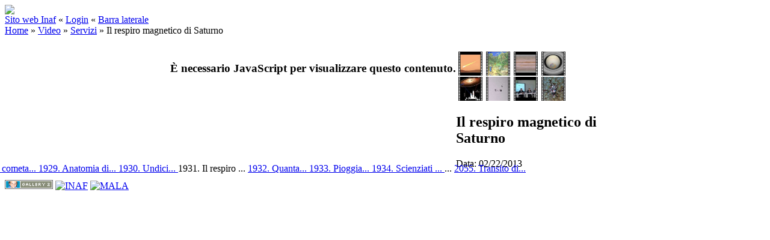

--- FILE ---
content_type: text/html; charset=UTF-8
request_url: http://gallery.media.inaf.it/main.php/v/video/servizi/20130222-respiro-Saturno.flv.html
body_size: 16075
content:
<!DOCTYPE html PUBLIC "-//W3C//DTD XHTML 1.0 Transitional//EN" "http://www.w3.org/TR/xhtml1/DTD/xhtml1-transitional.dtd">
<html lang="it-IT">
<head>
<link rel="stylesheet" type="text/css" href="/main.php?g2_view=imageframe.CSS&amp;g2_frames=none"/>

<link rel="stylesheet" type="text/css" href="/modules/core/data/gallery.css"/>
<link rel="stylesheet" type="text/css" href="/modules/icons/iconpacks/silk/icons.css"/>
<script type="text/javascript" src="http://gallery.media.inaf.it/main.php?g2_view=core.CombinedJavascript&amp;g2_key=1686d1a2a94326115925a762cd8cc74e"></script>
<meta http-equiv="Content-Type" content="text/html; charset=UTF-8"/>
<meta name="keywords" content="" />
<meta name="description" content="" />
<script type="text/javascript" src="/themes/carbon/theme.js"></script>
<title>Il respiro magnetico di Saturno | INAF Multimedia Gallery</title>
<link rel="stylesheet" type="text/css" href="/themes/inaf/theme.css"/>
<meta property="og:site_name" content="MEDIA INAF - Multimedia Gallery"/> 
<meta property="og:title" content="Il respiro magnetico di Saturno" />
<meta property="fb:admins" content="1445982579" /> 
<meta property="fb:app_id" content="133346580024196" /> 
<meta name="keywords" content="" />
<meta name="description" content=" - " />
<meta property="og:image" content="http://gallery.media.inaf.it/main.php/d/17708-6/20130222-respiro-Saturno.jpg" />
<!--       <meta property="og:image" content="http://gallery.media.inaf.it/themes/inaf/templates/fbpreview.jpg" />  must be uploaded manually -->
</head>
<body class="gallery">
<div id="gallery" class="safari">
<div id="gsHeader">
<table width="100%" cellspacing="0" cellpadding="0">
<tr>
<td align="left" valign="top" width="100%">
<a href="/main.php">
<img src="/themes/inaf/images/banner-inaf.png" border=0>
</a>
</td>
</tr>
</table>
</div>
<div id="gsNavBar" class="gcBorder1">
<div class="gbSystemLinks">
<span class="block-core-SystemLink">
<a href="http://www.media.inaf.it">Sito web Inaf</a>
</span>
&laquo;
<span class="block-core-SystemLink">
<a href="/main.php?g2_view=core.UserAdmin&amp;g2_subView=core.UserLogin&amp;g2_return=%2Fmain.php%2Fv%2Fvideo%2Fservizi%2F20130222-respiro-Saturno.flv.html%3F">Login</a>
</span>
&laquo;


<span class="block-core-SystemLink">
<a href="/main.php/v/video/servizi/20130222-respiro-Saturno.flv.html?g2_jsWarning=true" 
onclick="toggleSidebar('sidebar'); return false;">Barra laterale</a>
</span>
</div>
<div class="gbBreadCrumb">
<div class="block-core-BreadCrumb">
<a href="/main.php?g2_highlightId=37" class="BreadCrumb-1">
Home</a>
 &raquo; <a href="/main.php/v/video/?g2_highlightId=44" class="BreadCrumb-2">
Video</a>
 &raquo; <a href="/main.php/v/video/servizi/?g2_highlightId=17707" class="BreadCrumb-3">
Servizi</a>
 &raquo; <span class="BreadCrumb-4">
Il respiro magnetico di Saturno</span>
</div>
</div>
</div>
<table class="gcBackground1" width="100%" cellspacing="0" cellpadding="0">
<tr valign="top">
<td>
<div id="gsContent" class="gcBorder1">
<div class="gbBlockTop">
<table>
<tr>
<td class="gsActionIcon">
<div class="buttonShowSidebar"><a href="/main.php/v/video/servizi/20130222-respiro-Saturno.flv.html?g2_jsWarning=true"
onclick="slideIn('sidebar'); return false;"
title="Visualizza Barra Laterale"></a></div>
</td>
</tr>
</table>
</div>
<div class="gsContentPhoto">
<table align="center" cellpadding="0" cellspacing="0">
<tr>
<td class="gbNavigatorPhoto">
<div class="gbNavigator">
<div>
<table width="100%" cellpadding="0" cellspacing="0"><tr>
<td width="20%" align="left">
<div class="first-and-previous">
<table cellpadding="0" cellspacing="0"><tr>
<td>
<div class="buttonFirst"><a href="/main.php/v/video/servizi/20251128-euclid-nube-oscura_002.mp4.html"
title="Primo"></a></div>
</td>
    <td>
<div class="buttonPrev"><a href="/main.php/v/video/servizi/20130225-juice.flv.html"
title="Precedente"></a></div>
</td>
<td>&nbsp;</td>
</tr></table>
</div>
</td>
<td align="center">
<table cellpadding="0" cellspacing="0">
<tr>
</tr>
</table>
</td>
<td width="20%" align="right" >
<div class="next-and-last">
<table cellpadding="0" cellspacing="0"><tr>
<td>&nbsp;</td>
    <td>
<div class="buttonNext"><a href="/main.php/v/video/servizi/20130222-Herschel-DG-Tau.flv.html"
title="Successivo"></a></div>
</td>
<td>
<div class="buttonLast"><a href="/main.php/v/video/servizi/20040608-transito-venere.mp4.html"
title="Ultimo"></a></div>
</td>
</tr></table>
</div>
</td>
</tr></table>
</div>
</div>
</td>
<td>&nbsp;</td>
</tr>
<tr>
<td valign="top">
<div id="gsImageView" class="gbBlock">

<div id="photo">
<div id="multimedia-17707"><h3>È necessario JavaScript per visualizzare questo contenuto.</h3></div>
            <script src="//ajax.googleapis.com/ajax/libs/jquery/1/jquery.min.js"></script>
            <script src="http://gallery.media.inaf.it/modules/multimedia/lib/flowplayer/flowplayer.min.js"></script>
            <script src="http://gallery.media.inaf.it/modules/multimedia/lib/modernizr.js"></script>
            <script>
                var types = {
                    'x-flv' : 'flv',
                    'mp4' : 'h264',
                    'ogg' : 'ogg',
                    'webm' : 'webm'
                };
                // Safari can play quicktime as html5.video.h264(it is a mp4 after all)
                if(navigator.userAgent.toLowerCase().indexOf('safari') && navigator.userAgent.toLowerCase().indexOf('android') == -1 && navigator.userAgent.toLowerCase().indexOf('chrome') == -1){
                    types.quicktime = 'h264';
                }
                var ext = 'video/x-flv'.split('/')[1];
                if (Modernizr.video && Modernizr.video[types[ext]]) {
                    // First try html5.video
                    jQuery('#multimedia-17707').empty().css({'width':400,'height': 300})
                        .append(
                            jQuery('<video />')
                            .attr({
                                'width' : 400,
                                'height' : 300,
                                'title' : 'Il respiro magnetico di Saturno',
                                'preload' : true,
                                'autoplay' : true,
                                'controls' : true,
                                'poster' : 'http://gallery.media.inaf.it/main.php/f/17708-6/20130222-respiro-Saturno.jpg'
                            }).append(
                                jQuery('<source />')
                                .attr({
                                    'src' : 'http://gallery.media.inaf.it/main.php/f/17707-4/20130222-respiro-Saturno.flv',
                                    'type' : 'video/x-flv'
                                })
                            )
                        );

                } else if (jQuery.inArray(ext, ['x-flv', 'f4v', 'mp4', 'm4v', 'm4a', 'quicktime']) != -1) {
                    // Lets try flash
                    jQuery('#multimedia-17707').empty().css({'width':400,'height': 300});
                    flowplayer(
                        'multimedia-17707',
                        {
                            src: 'http://gallery.media.inaf.it/modules/multimedia/lib/flowplayer/flowplayer-3.2.7.swf',
                            wmode: 'transparent',
                            provider: 'pseudostreaming'
                        },
                        {
                            plugins: {
                                pseudostreaming: {
                                    url: 'http://gallery.media.inaf.it/modules/multimedia/lib/flowplayer/flowplayer.pseudostreaming-3.2.7.swf'
                                },
                                controls: {
                                    autoHide: 'always',
                                    hideDelay: 2000
                                }
                            },
                            clip: {
                                url: 'http%3A%2F%2Fgallery.media.inaf.it%2Fmain.php%2Ff%2F17707-4%2F20130222-respiro-Saturno.flv',
                                scaling: 'fit'
                            }
                        }
                    )
                } else {
                    jQuery('#multimedia-17707').html('Sorry your browser does not support HTML5.video.'+types[ext]+'<br /><a href="http://gallery.media.inaf.it/main.php/d/17707-4/20130222-respiro-Saturno.flv">Scarica filmato</a>');
                }
            </script>
</div>


</div>
</td>
<td align="left" width="240" valign="top">
<div class="gsContentDetail gcBorder1">
<div class="gbNavigatorMicroThums">

<div>
<table cellpadding="0" cellspacing="2">
<tr>
<td align="center" width="44" height="40">
<a href="/main.php/v/video/servizi/20130227-cometa-marte.flv.html"><img src="/main.php/d/17721-4/20130227-cometa-marte.jpg" width="40" height="40" title="La cometa che punta su Marte" class=" gcPhotoImage" alt="La cometa che punta su Marte"/></a>
</td>
<td align="center" width="44" height="40">
<a href="/main.php/v/video/servizi/20130226-anatomia.flv.html"><img src="/main.php/d/17729-6/20130226-anatomia.jpg" width="40" height="40" title="Anatomia di un bombardamento dal cielo" class=" gcPhotoImage" alt="Anatomia di un bombardamento dal cielo"/></a>
</td>
<td align="center" width="44" height="40">
<a href="/main.php/v/video/servizi/20130225-juice.flv.html"><img src="/main.php/d/17718-4/20130225-juice.jpg" width="40" height="40" title="Undici strumenti per Juice" class=" gcPhotoImage" alt="Undici strumenti per Juice"/></a>
</td>
<td id="microThumbCurrent" align="center" width="44" height="40">
<img src="/main.php/d/17708-6/20130222-respiro-Saturno.jpg" width="40" height="40" title="Il respiro magnetico di Saturno" class=" gcPhotoImage" alt="Il respiro magnetico di Saturno"/>
</td>
</tr>
<tr>
<td align="center" width="44" height="40">
<a href="/main.php/v/video/servizi/20130222-Herschel-DG-Tau.flv.html"><img src="/main.php/d/17697-6/20130222-Herschel-DG-Tau.jpg" width="40" height="40" title="Quanta acqua attorno a DG Tau" class=" gcPhotoImage" alt="Quanta acqua attorno a DG Tau"/></a>
</td>
<td align="center" width="44" height="40">
<a href="/main.php/v/video/servizi/20130221-SDO-pioggia.flv.html"><img src="/main.php/d/17687-6/20130221-SDO-pioggia.jpg" width="40" height="40" title="Pioggia passata e prossima tempesta sul Sole" class=" gcPhotoImage" alt="Pioggia passata e prossima tempesta sul Sole"/></a>
</td>
<td align="center" width="44" height="40">
<a href="/main.php/v/video/servizi/20130220-FameLAB.flv.html"><img src="/main.php/d/17684-4/20130220-FameLAB.jpg" width="40" height="40" title="Scienziati con l'X-Factor" class=" gcPhotoImage" alt="Scienziati con l'X-Factor"/></a>
</td>
<td align="center" width="44" height="40">
<a href="/main.php/v/video/servizi/20130220-eso-aragosta.flv.html"><img src="/main.php/d/17674-6/20130220-eso-aragosta.jpg" width="40" height="40" title="Aragosta all'infrarosso" class=" gcPhotoImage" alt="Aragosta all'infrarosso"/></a>
</td>
</tr>
</table>
</div>

</div>
</div>
<div class="gsContentDetail">
<div class="gbBlock">
<h2> Il respiro magnetico di Saturno </h2>
</div>
<div class="gbBlock">
<div class="block-core-ItemInfo giInfo">
<div class="date summary">
Data: 02/22/2013
</div>
</div>
</div>
<div class="gbBlock">
</div>
</div>
</td>
</tr>
<tr>
<td class="gbNavigatorPhoto">
<div class="gbNavigator">
<div>
<table width="100%" cellpadding="0" cellspacing="0"><tr>
<td width="20%" align="left">
<div class="first-and-previous">
<table cellpadding="0" cellspacing="0"><tr>
<td>
<div class="buttonFirst"><a href="/main.php/v/video/servizi/20251128-euclid-nube-oscura_002.mp4.html"
title="Primo"></a></div>
</td>
    <td>
<div class="buttonPrev"><a href="/main.php/v/video/servizi/20130225-juice.flv.html"
title="Precedente"></a></div>
</td>
<td>&nbsp;</td>
</tr></table>
</div>
</td>
<td align="center">
<table cellpadding="0" cellspacing="0">
<tr>
</tr>
</table>
</td>
<td width="20%" align="right" >
<div class="next-and-last">
<table cellpadding="0" cellspacing="0"><tr>
<td>&nbsp;</td>
    <td>
<div class="buttonNext"><a href="/main.php/v/video/servizi/20130222-Herschel-DG-Tau.flv.html"
title="Successivo"></a></div>
</td>
<td>
<div class="buttonLast"><a href="/main.php/v/video/servizi/20040608-transito-venere.mp4.html"
title="Ultimo"></a></div>
</td>
</tr></table>
</div>
</td>
</tr></table>
</div>
</div>
</td>
<td>&nbsp;</td>
</tr>
</table>
</div>
  

</div>
</td>
</tr>
</table>
<div id="sidebar" class="gcPopupBackground"
style="position:absolute; left:-190px; top:106px; padding:1px;">
<table cellspacing="0" cellpadding="0">
<tr>
<td align="left" style="padding-left:5px;">
<h2>Azioni</h2>
</td>
<td align="right" style="padding-right:2px;">
<div class="buttonHideSidebar"><a href="javascript: slideOut('sidebar')"
title="Chiudi"></a></div>
</td>
</tr>
<tr>
<td colspan="2" class="gcBackground2" style="padding-bottom:5px">
<div id="gsSidebar" class="gcBorder1">

<div class="block-search-SearchBlock gbBlock">
<form id="search_SearchBlock" action="/main.php" method="get" onsubmit="return search_SearchBlock_checkForm()">
<div>
<input type="hidden" name="g2_return" value="/main.php/v/video/servizi/20130222-respiro-Saturno.flv.html"/>
<input type="hidden" name="g2_formUrl" value="/main.php/v/video/servizi/20130222-respiro-Saturno.flv.html"/>
<input type="hidden" name="g2_authToken" value="22335329f9d6"/>

<input type="hidden" name="g2_view" value="search.SearchScan"/>
<input type="hidden" name="g2_form[formName]" value="search_SearchBlock"/>
<input type="text" id="searchCriteria" size="18"
name="g2_form[searchCriteria]"
value="Cerca in Gallery"
onfocus="search_SearchBlock_focus()"
onblur="search_SearchBlock_blur()"
class="textbox"/>
<input type="hidden" name="g2_form[useDefaultSettings]" value="1" />
</div>
<div>
<a href="/main.php?g2_view=search.SearchScan&amp;g2_form%5BuseDefaultSettings%5D=1&amp;g2_return=%2Fmain.php%2Fv%2Fvideo%2Fservizi%2F20130222-respiro-Saturno.flv.html%3F"
class="gbAdminLink gbLink-search_SearchScan advanced">Ricerca Avanzata</a>
</div>
</form>
</div>


<div class="block-core-PeerList gbBlock">
<h3 class="parent"> Servizi </h3>
<a href="/main.php/v/video/servizi/20251128-euclid-nube-oscura_002.mp4.html">
1. 20251128-eu...
</a>
<span class="neck">...</span>
<a href="/main.php/v/video/servizi/20130227-cometa-marte.flv.html">
1928. La cometa...
</a>
<a href="/main.php/v/video/servizi/20130226-anatomia.flv.html">
1929. Anatomia di...
</a>
<a href="/main.php/v/video/servizi/20130225-juice.flv.html">
1930. Undici...
</a>
<span class="current">
1931. Il respiro ...
</span>
<a href="/main.php/v/video/servizi/20130222-Herschel-DG-Tau.flv.html">
1932. Quanta...
</a>
<a href="/main.php/v/video/servizi/20130221-SDO-pioggia.flv.html">
1933. Pioggia...
</a>
<a href="/main.php/v/video/servizi/20130220-FameLAB.flv.html">
1934. Scienziati ...
</a>
<span class="neck">...</span>
<a href="/main.php/v/video/servizi/20040608-transito-venere.mp4.html">
2055. Transito di...
</a>
</div>

</div>
</td>
</tr>
</table>
</div>

<div id="gsFooter" class="gcBorder1">
<table width="100%" cellspacing="0" cellpadding="0">
<tr>
<td align="left" width="50%">

<a href="http://gallery.sourceforge.net"><img src="/images/gallery.gif" alt="Powered by Gallery v2.3" title="Powered by Gallery v2.3" style="border-style: none" width="80" height="15"/></a>


<a href="http://www.inaf.it"><img src="/themes/inaf/images/inaf.gif" alt="INAF" title="INAF - Istituto Nazionale di Astrofisica" style="border-style: none" width="80" height="15"/></a>
<a href="http://www.iasfbo.inaf.it/~malaspina/"><img src="/themes/inaf/images/mala.gif" alt="MALA" title="Designed by Mala" style="border-style: none" width="80" height="15"/></a>
</td>
<td align="right">


</td>
</tr>
</table>
</div>
  </div>
<script type="text/javascript">
// <![CDATA[
search_SearchBlock_init('Cerca in Gallery', 'Inserire un termine da cercare.', 'Ricerca in corso, attendere per favore!');
// ]]>
</script>


</body>
</html>